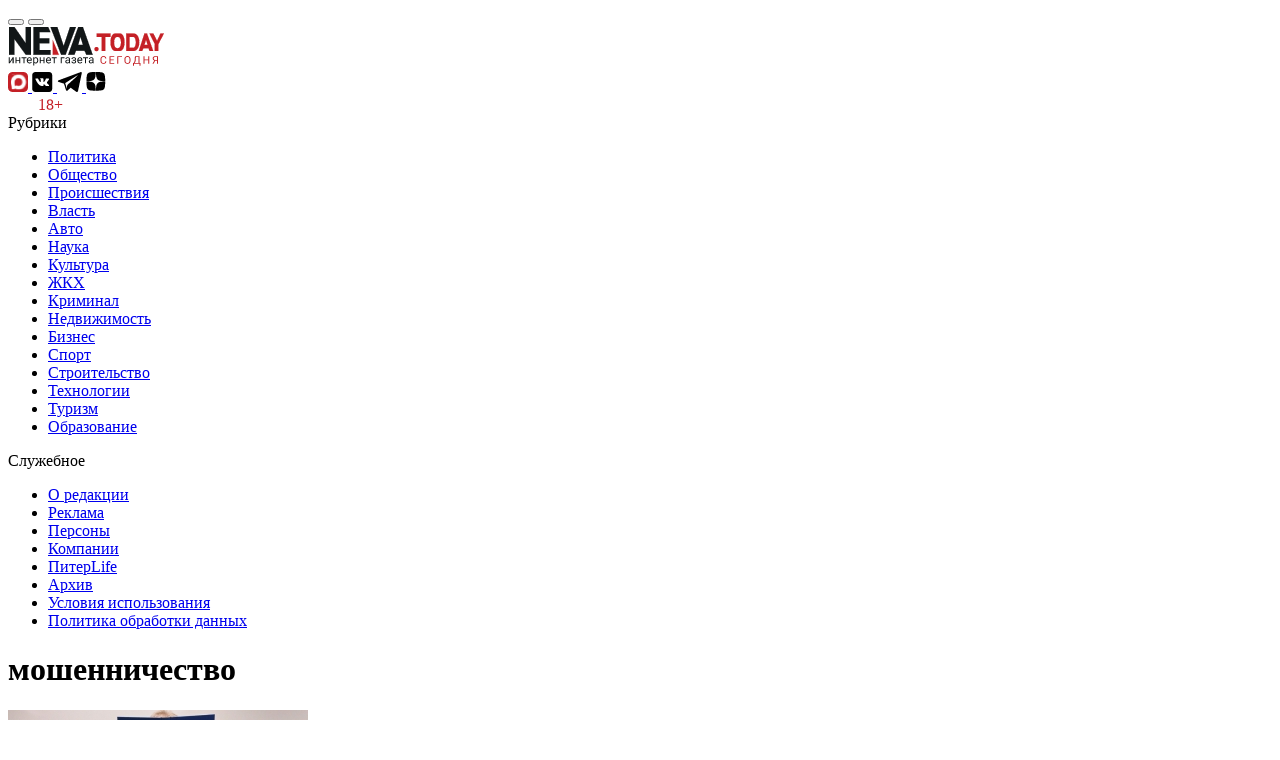

--- FILE ---
content_type: text/html; charset=UTF-8
request_url: https://neva.today/tag/moshennichestvo-2--768
body_size: 10930
content:
<!DOCTYPE html>
<!--[if lt IE 7]><html lang="ru" class="lt-ie9 lt-ie8 lt-ie7"><![endif]-->
<!--[if IE 7]><html lang="ru" class="lt-ie9 lt-ie8"><![endif]-->
<!--[if IE 8]><html lang="ru" class="lt-ie9"><![endif]-->
<!--[if gt IE 8]><!-->
<html lang="ru">
<!--<![endif]-->
<head>
    <meta charset="utf-8" />
<meta name='robots' content='max-image-preview:large'>

    <title>мошенничество</title>
    <meta name="description" content="мошенничество - последние новости, Интернет-газета Санкт-Петербурга Нева.Сегодня" />
    <meta http-equiv="X-UA-Compatible" content="IE=edge" />
    <meta name="viewport" content="width=device-width, initial-scale=1.0" />
    <link rel="canonical" href="https://neva.today/tag/moshennichestvo-2--768"/>
    <meta property="og:title" content="мошенничество"/>
    <meta property="og:description" content="мошенничество - последние новости, Интернет-газета Санкт-Петербурга Нева.Сегодня"/>
    <meta property="og:url" content="https://neva.today/tag/moshennichestvo-2--768"/>
    <meta property="og:site_name" content="Neva.Today"/>
    <meta name="twitter:card" content="summary">
    <meta name="google-site-verification" content="i1YMT9jGEMU-J1AWWqss1e-EvMnCQslSx7yasMeCXmM" />
    <meta name="yandex-verification" content="268557833fabaf62" />
    <meta name="pmail-verification" content="097b046f8d25d56eed0bf154ea0650a1">
    <meta name='wmail-verification' content='388543b47a87c5ae73d4427765cf7739' />
    <link rel="manifest" href="/manifest.json" crossorigin="use-credentials">
    <meta name="csrf-token" content="6hj5yYBsh6EWHJcFEyckon38NHtQePcTCm345DAK">
    <link rel="shortcut icon" type="image/x-icon" href="/favicon.png">
    <link rel="preconnect" href="https://fonts.googleapis.com">
    <link rel="preconnect" href="https://fonts.gstatic.com" crossorigin>

    <link href="https://fonts.googleapis.com/css2?family=Roboto+Condensed:wght@400;700&family=Roboto:wght@300;400;700&display=swap&family=Roboto+Slab:wght@300;400;600;700;800" rel="stylesheet">
    <link rel="stylesheet" href="/css/style-new.css?id=808758ed93df437983da685680366806">

    <!-- Yandex.RTB -->
    <script>window.yaContextCb=window.yaContextCb||[]</script>
    <script src="https://yandex.ru/ads/system/context.js" async></script>
</head>
<body>
<!-- Header -->
<header class="header">
    <div class="header-block">
        <div class="left-head">
            <button class="navbar-toggle">
                <span class="icon-bar"></span>
                <span class="icon-bar"></span>
                <span class="icon-bar"></span>
            </button>
            <button class="navbar-chest">
                <span class="icon-bar-chest"></span>
                <span class="icon-bar-chest"></span>
            </button>
        </div>

        <div class="logo">
            <a href="/">
                <img src="/images/neva-logo.svg" alt="Neva.Today">
            </a>
        </div>

        <div class="right-head">
            <div class="social">
                <a href="https://max.ru/neva_today" class="social__item" target="_blank">
                    <img src="/images/max-logo.svg" />
                </a>
                <a href="https://vk.com/neva.today" class="social__item" target="_blank">
                    <svg width="21" height="20" viewBox="0 0 21 20" xmlns="http://www.w3.org/2000/svg">
                        <path d="M17.1351 0H3.29865C1.5946 0 0.215698 1.38127 0.215698 3.08295V16.9194C0.215698 18.6211 1.5946 20 3.29627 20H17.1327C18.8344 20 20.2133 18.6211 20.2133 16.9194V3.08295C20.2157 1.38127 18.8368 0 17.1351 0ZM16.4635 14.0168L14.636 14.0145C14.636 14.0145 14.242 14.1047 13.727 13.751C13.0435 13.2811 12.398 12.0612 11.8972 12.2202C11.3869 12.3816 11.4035 13.49 11.4035 13.49C11.4035 13.49 11.4083 13.7249 11.292 13.8507C11.1662 13.986 10.917 14.0145 10.917 14.0145H10.0958C10.0958 14.0145 8.28975 14.1118 6.70199 12.4552C4.96709 10.6515 3.4363 7.04165 3.4363 7.04165C3.4363 7.04165 3.34849 6.80669 3.44342 6.69277C3.55259 6.56461 3.84451 6.55749 3.84451 6.55749H5.80013C5.80013 6.55749 5.98525 6.58835 6.11578 6.68565C6.22495 6.76635 6.28666 6.91587 6.28666 6.91587C6.28666 6.91587 6.60231 7.73229 7.02239 8.45378C7.84119 9.86591 8.21855 10.1744 8.49622 10.0225C8.90206 9.80183 8.77865 8.02658 8.77865 8.02658C8.77865 8.02658 8.78577 7.38104 8.57454 7.09624C8.41079 6.87315 8.10225 6.80907 7.96697 6.79008C7.8578 6.77584 8.03817 6.51952 8.27313 6.4056C8.62438 6.23235 9.24619 6.22286 9.98193 6.22997C10.5539 6.23472 10.72 6.27269 10.9407 6.32491C11.6148 6.48867 11.3869 7.1176 11.3869 8.62466C11.3869 9.10882 11.2991 9.78521 11.648 10.0107C11.7975 10.108 12.1654 10.0249 13.0791 8.47039C13.5158 7.72992 13.8433 6.84941 13.8433 6.84941C13.8433 6.84941 13.9145 6.67853 14.0261 6.61208C14.14 6.54325 14.2919 6.55987 14.2919 6.55987H16.3543C16.3543 6.55987 16.969 6.5124 17.0687 6.79245C17.1731 7.08674 16.8385 7.76789 15.9983 8.89047C14.617 10.7298 14.4651 10.5589 15.6091 11.6222C16.7032 12.6379 16.931 13.134 16.9666 13.1933C17.4199 13.9433 16.4635 14.0168 16.4635 14.0168Z"/>
                    </svg>
                </a>
                <a href="https://t.me/neva2day" class="social__item" target="_blank">
                    <svg width="25" height="20" viewBox="0 0 25 20" xmlns="http://www.w3.org/2000/svg">
                        <path d="M19.8995 20C19.6284 19.997 19.3871 19.9114 19.1677 19.7503C17.6307 18.6223 16.0922 17.4964 14.5543 16.3698C14.2788 16.168 14.0011 15.9686 13.7283 15.7629C13.6566 15.7088 13.6135 15.7043 13.5431 15.7706C12.5887 16.6715 11.631 17.5689 10.6736 18.4666C10.6013 18.5343 10.5288 18.6018 10.4521 18.6642C10.0452 18.9962 9.27328 18.8791 9.05749 18.2139C8.37533 16.111 7.66939 14.0154 6.98456 11.9131C6.91084 11.6872 6.80354 11.5748 6.57288 11.5047C4.85515 10.9821 3.14247 10.4426 1.42801 9.9091C1.05349 9.79259 0.837995 9.53726 0.824322 9.1892C0.80946 8.81735 0.992855 8.54389 1.37629 8.39795C2.16219 8.09893 2.95075 7.80645 3.73873 7.51278C9.34759 5.42202 14.9565 3.33066 20.5662 1.24197C21.6603 0.834758 22.7574 0.435866 23.8551 0.0384604C24.3598 -0.14434 24.9276 0.355315 24.8185 0.88618C24.5875 2.01033 24.35 3.13299 24.1143 4.25596C23.5641 6.87967 23.0137 9.50308 22.4632 12.1265C21.9769 14.4449 21.4921 16.764 21.0031 19.0818C20.8756 19.6876 20.5094 19.9857 19.8995 20ZM9.86062 16.5544C9.86895 16.5538 9.87757 16.5532 9.88589 16.5526C9.9168 16.2477 9.9492 15.943 9.97833 15.638C10.0553 14.8352 10.1326 14.0324 10.2051 13.2292C10.214 13.132 10.253 13.0667 10.3234 13.0039C10.7598 12.6151 11.1934 12.2237 11.6271 11.8319C13.3472 10.2783 15.0685 8.7264 16.7859 7.17007C18.0043 6.06613 19.2165 4.95506 20.4327 3.84904C20.5252 3.76522 20.5671 3.67664 20.4996 3.5628C20.4434 3.46798 20.274 3.42874 20.1661 3.48611C20.0787 3.53248 19.9955 3.58658 19.9117 3.63919C16.0307 6.07921 12.1764 8.56114 8.31053 11.0246C8.20947 11.0888 8.20293 11.1471 8.23503 11.2517C8.62085 12.4992 9.00161 13.7482 9.38385 14.9969C9.54317 15.5156 9.7019 16.0352 9.86062 16.5544Z"/>
                    </svg>
                </a>
                <a href="https://zen.yandex.ru/nevatoday" class="social__item" target="_blank">
                    <svg width="21" height="20" viewBox="0 0 30 30" xmlns="http://www.w3.org/2000/svg">
                        <path xmlns="http://www.w3.org/2000/svg"  d="M16.7 16.7c-2.2 2.27-2.36 5.1-2.55 11.3 5.78 0 9.77-.02 11.83-2.02 2-2.06 2.02-6.24 2.02-11.83-6.2.2-9.03.35-11.3 2.55M0 14.15c0 5.59.02 9.77 2.02 11.83 2.06 2 6.05 2.02 11.83 2.02-.2-6.2-.35-9.03-2.55-11.3-2.27-2.2-5.1-2.36-11.3-2.55M13.85 0C8.08 0 4.08.02 2.02 2.02.02 4.08 0 8.26 0 13.85c6.2-.2 9.03-.35 11.3-2.55 2.2-2.27 2.36-5.1 2.55-11.3m2.85 11.3C14.5 9.03 14.34 6.2 14.15 0c5.78 0 9.77.02 11.83 2.02 2 2.06 2.02 6.24 2.02 11.83-6.2-.2-9.03-.35-11.3-2.55">
                        </path>
                    </svg>
                </a>
            </div>

            <!-- Navbar toggle -->
            <div style="display: flex;flex-direction: row;align-items: center; margin-left:20px" class="right-span">
                <span style="color: #C42026;margin:0 10px;">18+</span>
            </div>
        </div>
        <div class="menu">
            <div class="menu-cont">
                <div class="menu-block">
                    <div class="menu-block-head">
                        Рубрики
                    </div>
                    <div class="menu-nav">
                        <nav class="nav">
                            <ul class="nav-list">
                                <li class="nav-item"><a href="/category/politics--28" class="nav-link">Политика</a></li>
                                <li class="nav-item"><a href="/category/society--27" class="nav-link">Общество</a></li>
                                <li class="nav-item"><a href="/category/incident--29" class="nav-link">Происшествия</a></li>
                                <li class="nav-item"><a href="/category/rule--26" class="nav-link">Власть</a></li>
                                <li class="nav-item"><a href="/category/auto--37" class="nav-link">Авто</a></li>
                                <li class="nav-item"><a href="/category/science--39" class="nav-link">Наука</a></li>
                                <li class="nav-item"><a href="/category/culture--40" class="nav-link">Культура</a></li>
                                <li class="nav-item"><a href="/category/house--34" class="nav-link">ЖКХ</a></li>
                                <li class="nav-item"><a href="/category/crime--30" class="nav-link">Криминал</a></li>
                                <li class="nav-item"><a href="/category/realty--33" class="nav-link">Недвижимость</a></li>
                                <li class="nav-item"><a href="/category/business--32" class="nav-link">Бизнес</a></li>
                                <li class="nav-item"><a href="/category/sport--36" class="nav-link">Спорт</a></li>
                                <li class="nav-item"><a href="/category/build--31" class="nav-link">Строительство</a></li>
                                <li class="nav-item"><a href="/category/tech--38" class="nav-link">Технологии</a></li>
                                <li class="nav-item"><a href="/category/tourism--35" class="nav-link">Туризм</a></li>
                                <li class="nav-item"><a href="/category/obrazovanie--21663" class="nav-link">Образование</a></li>
                            </ul>
                        </nav>
                    </div>
                </div>
                <div class="menu-line"></div>
                <div class="menu-block">
                    <div class="menu-block-head">
                        Служебное
                    </div>
                    <div class="menu-nav">
                        <nav class="nav">
                            <ul class="nav-list-short">
                                <li class="nav-item"><a href="/page/about" class="nav-link">О редакции</a></li>
                                <li class="nav-item"><a href="/page/advert" class="nav-link">Реклама</a></li>
                                <li class="nav-item"><a href="/person" class="nav-link">Персоны</a></li>
                                <li class="nav-item"><a href="/company" class="nav-link">Компании</a></li>
                                <li class="nav-item"><a href="/piterlife" class="nav-link">ПитерLife</a></li>
                                <li class="nav-item"><a href="/ar" class="nav-link">Архив</a></li>
                                <li class="nav-item"><a href="/page/terms" class="nav-link">Условия использования</a></li>
                                <li class="nav-item"><a href="/page/policy" class="nav-link">Политика обработки данных</a></li>
                            </ul>
                        </nav>
                    </div>
                </div>
            </div>
        </div>
    </div>
</header>
    <div class="wrapper">
        
        <!-- Main -->
        <main class="main">
            <div class="container">
                    <div class="wrap index">
        <div class="main-index">
            <div class="main-index-right">
                <div class="main-right-head-flex">
                    <div class="main-right-info">
                        <h1 class="main-right-title">
                            мошенничество
                        </h1>
                        <div class="main-right-description">
                            
                        </div>
                    </div>
                </div>
                <div class="middle-block">
    <div class="middle-block-list">
                                    <a class="middle-block-item" href="https://neva.today/news/2026/1/14/707914">
                    <div class="middle-item-img"><img src="https://neva.today/storage/wp-content/uploads/2024/03/read-learn-school-student-education-knowledge-1372155-pxhere.com_-scaled.jpg__300_16x9.jpg" alt="В Петербурге учительницу английского посадят в 2039 году за обман коллег на 2,5 млн рублей"></div>
                    <div class="middle-item-info">
                        <div class="middle-item-date">14 января, 10:52</div>
                        <div class="middle-item-title">В Петербурге учительницу английского посадят в 2039 году за обман коллег на 2,5 млн рублей</div>
                                                <div class="middle-item-lead"></div>
                        <div class="middle-item-category">#Криминал</div>
                    </div>
                </a>
                                                <a class="middle-block-item" href="https://neva.today/news/2025/12/11/698510">
                    <div class="middle-item-info">
                        <div class="middle-item-date">11 декабря, 14:57</div>
                        <div class="middle-item-title">Долина воспользовалась услугами риелтора, прошлое которого связано с мошенничеством</div>
                                                <div class="middle-item-lead"></div>
                        <div class="middle-item-category">#Общество</div>
                    </div>
                    <div class="middle-item-img"><img src="https://neva.today/storage/wp-content/uploads/2025/11/snimok-24.jpg__300_16x9.jpg" alt="Долина воспользовалась услугами риелтора, прошлое которого связано с мошенничеством"></div>
                </a>
                                                <a class="middle-block-item" href="https://neva.today/news/2025/12/3/695752">
                    <div class="middle-item-img"><img src="https://neva.today/storage/wp-content/uploads/2024/09/photo_2022-04-28_12-34-43.jpg__600_16x9.jpg__300_16x9.jpg" alt="В Ленобласти возбудили уголовку после миллионного мошенничества с жилищным сертификатом"></div>
                    <div class="middle-item-info">
                        <div class="middle-item-date">3 декабря, 15:26</div>
                        <div class="middle-item-title">В Ленобласти возбудили уголовку после миллионного мошенничества с жилищным сертификатом</div>
                                                <div class="middle-item-lead"></div>
                        <div class="middle-item-category">#Криминал</div>
                    </div>
                </a>
                                                <a class="middle-block-item" href="https://neva.today/news/2025/11/11/688247">
                    <div class="middle-item-info">
                        <div class="middle-item-date">11 ноября, 15:14</div>
                        <div class="middle-item-title">Суд вынес приговор по делу об обмане СПб ГУП «Экострой» на 11,3 млн рублей</div>
                                                <div class="middle-item-lead"></div>
                        <div class="middle-item-category">#Криминал</div>
                    </div>
                    <div class="middle-item-img"><img src="https://neva.today/storage/wp-content/uploads/2024/08/photo_2024-08-16_13-01-29.jpg__300_16x9.jpg" alt="Суд вынес приговор по делу об обмане СПб ГУП «Экострой» на 11,3 млн рублей"></div>
                </a>
                                                <a class="middle-block-item" href="https://neva.today/news/2025/10/24/683191">
                    <div class="middle-item-img"><img src="https://neva.today/storage/wp-content/uploads/2024/01/jp-valery-wo4dow-33pa-unsplash-scaled.jpg__300_16x9.jpg" alt="В Петербурге 20-летнюю дроппершу посадили на 5 лет за обман пенсионеров на 1,8 млн рублей"></div>
                    <div class="middle-item-info">
                        <div class="middle-item-date">24 октября, 12:18</div>
                        <div class="middle-item-title">В Петербурге 20-летнюю дроппершу посадили на 5 лет за обман пенсионеров на 1,8 млн рублей</div>
                                                <div class="middle-item-lead"></div>
                        <div class="middle-item-category">#Криминал</div>
                    </div>
                </a>
                                                <a class="middle-block-item" href="https://neva.today/news/2025/10/22/682533">
                    <div class="middle-item-info">
                        <div class="middle-item-date">22 октября, 17:27</div>
                        <div class="middle-item-title">Полиция показала кадры с задержания петербургских работников Невского РЖА, похитивших 9 млн рублей из казны</div>
                                                <div class="middle-item-lead"></div>
                        <div class="middle-item-category">#Криминал</div>
                    </div>
                    <div class="middle-item-img"><img src="https://neva.today/storage/wp-content/uploads/2025/10/snimok-ekrana-2025-10-22-172633.png__300_16x9.jpg" alt="Полиция показала кадры с задержания петербургских работников Невского РЖА, похитивших 9 млн рублей из казны"></div>
                </a>
                                                <a class="middle-block-item" href="https://neva.today/news/2025/10/14/679694">
                    <div class="middle-item-img"><img src="https://neva.today/storage/wp-content/uploads/2025/06/photo_2025-06-17_16-49-53.jpg__300_16x9.jpg" alt="Петербургских детей начали заманивать Лабубу: как мошенники крадут данные в Телеграм?"></div>
                    <div class="middle-item-info">
                        <div class="middle-item-date">14 октября, 10:30</div>
                        <div class="middle-item-title">Петербургских детей начали заманивать Лабубу: как мошенники крадут данные в Телеграм?</div>
                                                <div class="middle-item-lead"></div>
                        <div class="middle-item-category">#Общество</div>
                    </div>
                </a>
                                                <a class="middle-block-item" href="https://neva.today/news/2025/10/6/677190">
                    <div class="middle-item-info">
                        <div class="middle-item-date">6 октября, 13:32</div>
                        <div class="middle-item-title">В Петербурге с экс-главы «НПК Пеленгатор» взыскали 195 млн рублей за аферы с оборонными заказами</div>
                                                <div class="middle-item-lead"></div>
                        <div class="middle-item-category">#Криминал</div>
                    </div>
                    <div class="middle-item-img"><img src="https://neva.today/storage/wp-content/uploads/2024/08/photo_2024-08-19_11-08-23.jpg__300_16x9.jpg" alt="В Петербурге с экс-главы «НПК Пеленгатор» взыскали 195 млн рублей за аферы с оборонными заказами"></div>
                </a>
                                                <a class="middle-block-item" href="https://neva.today/news/2025/9/22/673054">
                    <div class="middle-item-img"><img src="https://neva.today/storage/wp-content/uploads/2024/01/hand-man-person-old-finger-human-619635-pxhere.com_-scaled.jpg__300_16x9.jpg" alt="В Петербурге наказали предпринимательницу, заработавшую на агентстве по подбору сиделок больше 798 тысяч рублей"></div>
                    <div class="middle-item-info">
                        <div class="middle-item-date">22 сентября, 12:33</div>
                        <div class="middle-item-title">В Петербурге наказали предпринимательницу, заработавшую на агентстве по подбору сиделок больше 798 тысяч рублей</div>
                                                <div class="middle-item-lead"></div>
                        <div class="middle-item-category">#Криминал</div>
                    </div>
                </a>
                                                <a class="middle-block-item" href="https://neva.today/news/2025/9/18/672269">
                    <div class="middle-item-info">
                        <div class="middle-item-date">18 сентября, 16:51</div>
                        <div class="middle-item-title">Следователи разбираются с жителем Ленобласти, похитившим 8 млн рублей при выполнении госзаказа</div>
                                                <div class="middle-item-lead"></div>
                        <div class="middle-item-category">#Криминал</div>
                    </div>
                    <div class="middle-item-img"><img src="https://neva.today/storage/wp-content/uploads/2024/10/credit-gadget-communication-device-office-equipment-font-electronic-device-1652983-pxhere.com_-scaled.jpg__300_16x9.jpg" alt="Следователи разбираются с жителем Ленобласти, похитившим 8 млн рублей при выполнении госзаказа"></div>
                </a>
                                                <a class="middle-block-item" href="https://neva.today/news/2025/8/29/666269">
                    <div class="middle-item-img"><img src="https://neva.today/storage/wp-content/uploads/2024/04/hand-girl-woman-finger-money-shopping-1285402-pxhere.com_-scaled.jpg__300_16x9.jpg" alt="Сотрудница жилищного агентства в Петербурге отделалась условкой за прикарманенные сотни тысяч рублей"></div>
                    <div class="middle-item-info">
                        <div class="middle-item-date">29 августа, 16:10</div>
                        <div class="middle-item-title">Сотрудница жилищного агентства в Петербурге отделалась условкой за прикарманенные сотни тысяч рублей</div>
                                                <div class="middle-item-lead"></div>
                        <div class="middle-item-category">#Криминал</div>
                    </div>
                </a>
                                                <a class="middle-block-item" href="https://neva.today/news/2025/8/29/666197">
                    <div class="middle-item-info">
                        <div class="middle-item-date">29 августа, 13:38</div>
                        <div class="middle-item-title">Развели почти на 14 млн рублей: в Петербурге суд вынес приговор барам с консуматоршами</div>
                                                <div class="middle-item-lead"></div>
                        <div class="middle-item-category">#Криминал</div>
                    </div>
                    <div class="middle-item-img"><img src="https://neva.today/storage/wp-content/uploads/2025/08/5298698430522194190-2.jpg__300_16x9.jpg" alt="Развели почти на 14 млн рублей: в Петербурге суд вынес приговор барам с консуматоршами"></div>
                </a>
                                                <a class="middle-block-item" href="https://neva.today/news/2025/8/13/661459">
                    <div class="middle-item-img"><img src="https://neva.today/storage/wp-content/uploads/2024/01/hand-man-person-old-finger-human-619635-pxhere.com_-scaled.jpg__300_16x9.jpg" alt="Подросток озолотился на почти 2 млн рублей, обманув пенсионерку в Павловске: осень он встретит в камере"></div>
                    <div class="middle-item-info">
                        <div class="middle-item-date">13 августа, 12:44</div>
                        <div class="middle-item-title">Подросток озолотился на почти 2 млн рублей, обманув пенсионерку в Павловске: осень он встретит в камере</div>
                                                <div class="middle-item-lead"></div>
                        <div class="middle-item-category">#Криминал</div>
                    </div>
                </a>
                                                <a class="middle-block-item" href="https://neva.today/news/2025/8/11/660635">
                    <div class="middle-item-info">
                        <div class="middle-item-date">11 августа, 10:13</div>
                        <div class="middle-item-title">В Петербурге задержали 45-летнего юриста Балтийской коллегии адвокатов имени Собчака по делу о крупном мошенничестве</div>
                                                <div class="middle-item-lead"></div>
                        <div class="middle-item-category">#Криминал</div>
                    </div>
                    <div class="middle-item-img"><img src="https://neva.today/storage/wp-content/uploads/2024/03/hunters-race-mybhn8kaaec-unsplash.jpg__300_16x9.jpg" alt="В Петербурге задержали 45-летнего юриста Балтийской коллегии адвокатов имени Собчака по делу о крупном мошенничестве"></div>
                </a>
                                                <a class="middle-block-item" href="https://neva.today/news/2025/7/21/653843">
                    <div class="middle-item-img"><img src="https://neva.today/storage/wp-content/uploads/2025/03/photo_2025-03-03_13-00-59.jpg__300_16x9.jpg" alt="Сбер будет блокировать звонки со скрытых номеров"></div>
                    <div class="middle-item-info">
                        <div class="middle-item-date">21 июля, 16:02</div>
                        <div class="middle-item-title">Сбер будет блокировать звонки со скрытых номеров</div>
                                                <div class="middle-item-lead"></div>
                        <div class="middle-item-category">#Бизнес</div>
                    </div>
                </a>
                                                <a class="middle-block-item" href="https://neva.today/news/2025/7/15/651702">
                    <div class="middle-item-info">
                        <div class="middle-item-date">15 июля, 11:18</div>
                        <div class="middle-item-title">В Петербурге возбудили уголовку после хищения 440 тысяч рублей у «Метростроя»</div>
                                                <div class="middle-item-lead"></div>
                        <div class="middle-item-category">#Криминал</div>
                    </div>
                    <div class="middle-item-img"><img src="https://neva.today/storage/wp-content/uploads/2024/09/photo_2022-04-28_12-34-43.jpg__600_16x9.jpg__300_16x9.jpg" alt="В Петербурге возбудили уголовку после хищения 440 тысяч рублей у «Метростроя»"></div>
                </a>
                                                <a class="middle-block-item" href="https://neva.today/news/2025/7/10/650282">
                    <div class="middle-item-img"><img src="https://neva.today/storage/wp-content/uploads/2024/10/chrysanthemum_autumn_pink-1115469.jpgd_.jpeg__300_16x9.jpg" alt="Петербургский экс-таможенник ответит в суде за обман бизнесмена на 165 тысяч рублей"></div>
                    <div class="middle-item-info">
                        <div class="middle-item-date">10 июля, 16:11</div>
                        <div class="middle-item-title">Петербургский экс-таможенник ответит в суде за обман бизнесмена на 165 тысяч рублей</div>
                                                <div class="middle-item-lead"></div>
                        <div class="middle-item-category">#Общество</div>
                    </div>
                </a>
                                                <a class="middle-block-item" href="https://neva.today/news/2025/7/10/650196">
                    <div class="middle-item-info">
                        <div class="middle-item-date">10 июля, 13:59</div>
                        <div class="middle-item-title">Главу петербургской стройкомпании обвинили в мошенничестве на 61 млн рублей: СК показал хоромы руководства</div>
                                                <div class="middle-item-lead"></div>
                        <div class="middle-item-category">#Криминал</div>
                    </div>
                    <div class="middle-item-img"><img src="https://neva.today/storage/wp-content/uploads/2025/07/photo_2025-07-10_13-54-38-2.jpg__300_16x9.jpg" alt="Главу петербургской стройкомпании обвинили в мошенничестве на 61 млн рублей: СК показал хоромы руководства"></div>
                </a>
                                                <a class="middle-block-item" href="https://neva.today/news/2025/7/4/648204">
                    <div class="middle-item-img"><img src="https://neva.today/storage/wp-content/uploads/2025/07/snimok-ekrana-2025-07-04-v-13.09.41.png__300_16x9.jpg" alt="В центре Петербурга задержали обманувшего одиноких девушек с сайта знакомств на 2 миллиона рублей афериста"></div>
                    <div class="middle-item-info">
                        <div class="middle-item-date">4 июля, 13:24</div>
                        <div class="middle-item-title">В центре Петербурга задержали обманувшего одиноких девушек с сайта знакомств на 2 миллиона рублей афериста</div>
                                                <div class="middle-item-lead"></div>
                        <div class="middle-item-category">#Криминал</div>
                    </div>
                </a>
                                                <a class="middle-block-item" href="https://neva.today/news/2025/6/9/639909">
                    <div class="middle-item-info">
                        <div class="middle-item-date">9 июня, 17:46</div>
                        <div class="middle-item-title">Несовершеннолетний парень оказался за решеткой по подозрению в обмане петербурженки на 4,2 млн рублей</div>
                                                <div class="middle-item-lead"></div>
                        <div class="middle-item-category">#Криминал</div>
                    </div>
                    <div class="middle-item-img"><img src="https://neva.today/storage/wp-content/uploads/2024/04/soragrit-wongsa-x583qhdlzxk-unsplash-scaled.jpg__300_16x9.jpg" alt="Несовершеннолетний парень оказался за решеткой по подозрению в обмане петербурженки на 4,2 млн рублей"></div>
                </a>
                        </div>
</div>
                <nav>
        <ul class="pagination">
            
                            <li class="disabled" aria-disabled="true" aria-label="&laquo; Пред">
                    <span aria-hidden="true">&lsaquo;</span>
                </li>
            
            
            
            
            
            
            
            

            
            
            
            
            
            
            
            
            
            
            
                                        <li class=" active">
                                            <span>1</span>
                                    </li>
                            <li class="">
                                            <a href="https://neva.today/tag/moshennichestvo-2--768/2">2</a>
                                    </li>
                            <li class="">
                                            <a href="https://neva.today/tag/moshennichestvo-2--768/3">3</a>
                                    </li>
                                                            
                    <li class="disabled" aria-disabled="true"><span>...</span></li>
                                <li>
                    <a href="https://neva.today/tag/moshennichestvo-2--768/6">6</a>
                </li>
            
            
                            <li>
                    <a href="https://neva.today/tag/moshennichestvo-2--768/2" rel="next" aria-label="След &raquo;">&rsaquo;</a>
                </li>
                    </ul>
    </nav>

            </div>
        </div>
    </div>
            </div>
        </main>

    </div>

    <!-- Footer -->
    <footer class="footer">
    <div class="footer-block">
        <div class="footer-start">
            <div class="footer-left">
                <img src="/images/neva-logo-w.svg" alt="Neva.Today" height="50px">
            </div>
            <div class="footer-right">
                <div class="footer-menu">
                    <a class="footer-menu-item" href="/page/about">О редакции</a>
                    <a class="footer-menu-item" href="/page/advert">Реклама</a>
                    <a class="footer-menu-item" href="/person">Персоны</a>
                    <a class="footer-menu-item" href="/company">Компании</a>
                    <a class="footer-menu-item" href="/page/terms">Условия использования</a>
                    <a class="footer-menu-item" href="/ar">Архив</a>
                    <a class="footer-menu-item" href="/piterlife" class="nav-link">ПитерLife</a>
                    <a class="footer-menu-item" href="/search">Поиск</a>
                </div>
            </div>
        </div>
        <div class="footer-middle">
            <div class="footer-middle-head">Полезная информация для жителей и гостей Петербурга:</div>
            <div class="footer-middle-list">
                <div class="footer-middle-wrap">
                    <a class="footer-middle-link"
                       href="/piterlife/poleznoye-i-interesnoye-peterburg/vsya-samaya-poleznaya-informacziya-o-metro-peterburga-novaya-karta-i-grafik-raboty-stoimost-proezda-i-sposoby-oplaty">
                        Метро
                    </a>
                    <a class="footer-middle-link"
                       href="/piterlife/poleznoye-i-interesnoye-peterburg/parkovka-teper-dorozhe-taksi-komtrans-peterburga-obyavil-novye-tarify-s-15-oktyabrya-2025">
                        Парковки
                    </a>
                    <a class="footer-middle-link"
                       href="/piterlife/poleznoye-i-interesnoye-peterburg/podorozhnik-v-spb-gde-kupit-kak-popolnit-balans-i-ezdit-s-maksimalnoj-vygodoj-v-2025-2026">
                        Карта Подорожник
                    </a>




                    <a class="footer-middle-link"
                       href="/piterlife/poleznoye-i-interesnoye-peterburg/pogoda-v-sankt-peterburge-sejchas">
                        Погода
                    </a>
                </div>
            </div>
        </div>
        <div class="footer-middle">
            <div class="footer-middle-list">
                <div class="footer-middle-wrap" style="color: #d7d7d7;">
                    <a class="footer-middle-link"
                       href="/category/chto-proishodit--27549" style="margin-right: 0">
                        Что происходит
                    </a> в Петербурге сейчас: актуальные новости
                </div>
            </div>
        </div>
        <div class="footer-info">
            <p>© 2011 - 2026 Neva.Today / "Нева.Тудэй" <br> Учредитель: Акционерное общество "Нева Тудей" Сетевое
                издание зарегистрировано Федеральной службой по надзору в сфере связи, информационных технологий
                и массовых коммуникаций (Роскомнадзор). Регистрационный номер: ЭЛ № ФС 77-77016  от 21.10.2019 г.
                Генеральный директор — Н.Л. Окишева.
                Главный редактор — С.В. Корунный +7-812-509-25-64 | red@neva.today
            </p>
            <p>
                Редакция обращает внимание, что в Российской Федерации запрещены следующие
                террористические и экстремистские организации: Meta (Meta Platforms Inc), Национал-Большевистская партия, «Сеть»,
                религиозная организация «Управленческий центр Свидетелей Иеговы в России» и входящие в
                ее структуру местные религиозные организации, «Свидетели Иеговы», «Мизантропик Дивижн»,
                «ИГИЛ», «Аль-Каида», «Меджлис крымско-татарского народа», «Братство» Корчинского,
                «Артподготовка», «Талибан», «Джабхат Фатх аш-Шам» (ранее «Джабхат ан-Нусра»,
                «Джебхат ан-Нусра»), «УНА-УНСО», «Правый сектор», «Украинская повстанческая армия»
                (УПА). Фонд борьбы с коррупцией» (ФБК), «Альянс врачей» - некоммерческие организации,
                выполняющие функции иноагентов. «Фонд борьбы с коррупцией» (ФБК) признан экстремистской и
                террористической организацией. Общественное движение «Штабы Навального» включено
                Росфинмониторингом в перечень организаций и физических лиц, в отношении которых имеются
                сведения об их причастности к экстремистской деятельности или терроризму. Instagram и Facebook
                запрещены на территории Российской Федерации. Международное движение сатанизма и международное
                движение ЛГБТ признаны в России экстремистскими организациями, их деятельность в стране запрещена.
            </p>
            <p><a href="/page/policy" style="color:#c42026">Политика об обработке персональных данных</a></p>
            <p>
                На информационном ресурсе применяются рекомендательные технологии (информационные технологии
                предоставления информации на основе сбора, систематизации и анализа сведений, относящихся к
                предпочтениям пользователей сети "Интернет", находящихся на территории Российской Федерации).
                Подробнее про алгоритмы <a href="/recom_smi2.docx" style="color:#c42026" rel="noopener noindex nofollow"
                target="_blank">SMI2</a> и <a href="https://cis.infox.sg/p/recommendation.html" target="_blank"
                style="color:#c42026" rel="noopener noindex nofollow">INFOX</a>
            </p>
        </div>
    </div>
</footer>

<script src="/libs/jquery/jquery-3.4.0.min.js"></script>
<script src="/js/app.js?id=64ed2c4a012cd5e5c8c144061c11d31a"></script>

<!-- Yandex.Metrika counter -->
<script type="text/javascript" >
    (function(m,e,t,r,i,k,a){m[i]=m[i]||function(){(m[i].a=m[i].a||[]).push(arguments)};
        m[i].l=1*new Date();k=e.createElement(t),a=e.getElementsByTagName(t)[0],k.async=1,k.src=r,a.parentNode.insertBefore(k,a)})
    (window, document, "script", "https://cdn.jsdelivr.net/npm/yandex-metrica-watch/tag.js", "ym");

    ym(16166890, "init", {
        clickmap:true,
        trackLinks:true,
        accurateTrackBounce:true,
        webvisor:true
    });
</script>
<noscript><div><img src="https://mc.yandex.ru/watch/16166890" style="position:absolute; left:-9999px;" alt="" /></div></noscript>
<!-- /Yandex.Metrika counter -->

<!-- Global site tag (gtag.js) - Google Analytics -->
<script async src="https://www.googletagmanager.com/gtag/js?id=UA-154590813-1"></script>
<script>
    window.dataLayer = window.dataLayer || [];
    function gtag(){dataLayer.push(arguments);}
    gtag('js', new Date());

    gtag('config', 'UA-154590813-1');
</script>

<!--LiveInternet counter-->
<script>
    new Image().src = "https://counter.yadro.ru/hit;MKhouse?r"+
        escape(document.referrer)+((typeof(screen)=="undefined")?"":
            ";s"+screen.width+"*"+screen.height+"*"+(screen.colorDepth?
            screen.colorDepth:screen.pixelDepth))+";u"+escape(document.URL)+
        ";h"+escape(document.title.substring(0,150))+
        ";"+Math.random();
</script>
<!--/LiveInternet-->

<!-- Top.Mail.Ru counter -->
<script type="text/javascript">
    var _tmr = window._tmr || (window._tmr = []);
    _tmr.push({id: "3340013", type: "pageView", start: (new Date()).getTime()});
    (function (d, w, id) {
        if (d.getElementById(id)) return;
        var ts = d.createElement("script"); ts.type = "text/javascript"; ts.async = true; ts.id = id;
        ts.src = "https://top-fwz1.mail.ru/js/code.js";
        var f = function () {var s = d.getElementsByTagName("script")[0]; s.parentNode.insertBefore(ts, s);};
        if (w.opera == "[object Opera]") { d.addEventListener("DOMContentLoaded", f, false); } else { f(); }
    })(document, window, "tmr-code");
</script>
<noscript><div><img src="https://top-fwz1.mail.ru/counter?id=3340013;js=na" style="position:absolute;left:-9999px;" alt="Top.Mail.Ru" /></div></noscript>
<!-- /Top.Mail.Ru counter -->

<script type="text/javascript" charset="utf-8">
    (function() {
        var sc = document.createElement('script'); sc.type = 'text/javascript'; sc.async = true;
        sc.src = '//onfeed.ru/rotate/'; sc.charset = 'utf-8';
        var s = document.getElementsByTagName('script')[0]; s.parentNode.insertBefore(sc, s);
    }());
</script>

<script>
    (function() {
        if( window.self === window.top ) {
            var sc = document.createElement('script'); sc.type = 'text/javascript'; sc.async = true;
            sc.src = 'https://onfeed.ru/rotate/s/'+window.location.host+'?page='+window.location.href; sc.charset = 'utf-8';
            var s = document.getElementsByTagName('script')[0]; s.parentNode.insertBefore(sc, s); }
    }());
</script>

<script src="https://neva.today/hamster/sonya/" crossorigin="anonymous" defer></script>
<script src="https://cdn.getandgo.ru/pwa/assets/js/js_native_pwa_full.min.js?v=2" crossorigin="anonymous"
        onload="CubePWANative.init({metrika: '16166890', color: '#c42026', fontcolor: '#ffffff', popup_confirm: 'СОГЛАСЕН', popup_text: 'Для отображения информации мы используем Cookie'});"></script>

</body>
</html>
